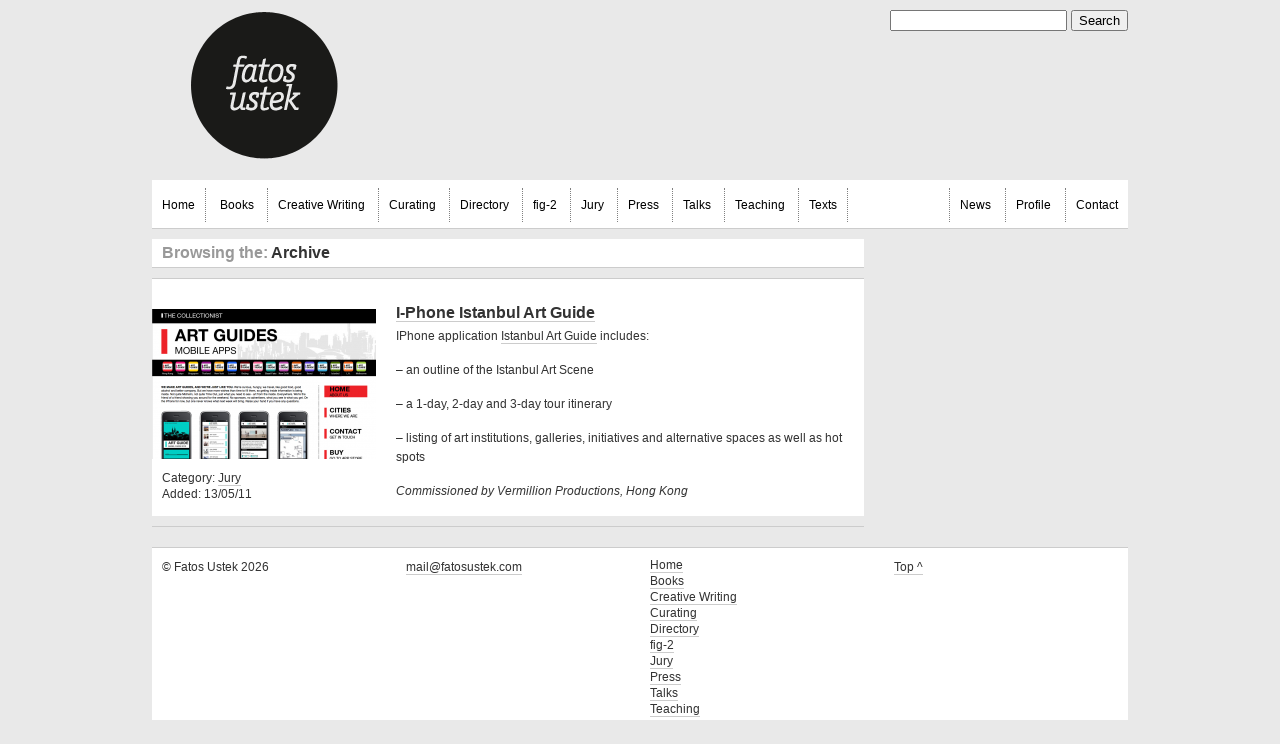

--- FILE ---
content_type: text/html; charset=UTF-8
request_url: http://www.fatosustek.com/tag/i-phone
body_size: 2491
content:
<!DOCTYPE html PUBLIC "-//W3C//DTD XHTML 1.0 Transitional//EN"
	"http://www.w3.org/TR/xhtml1/DTD/xhtml1-transitional.dtd">
<html xmlns="http://www.w3.org/1999/xhtml" xml:lang="en" lang="en">
<head>
	<title>Fatos Ustek / I Phone ‣ Fatos Ustek</title>
<!-- META DATA -->
	<meta http-equiv="Content-Type" content="text/html; charset=utf-8"/>
	<meta http-equiv="Content-Language" content="en" />
	<meta name="keywords" content="art, curator, london" />
	<meta name="description" content="Curator and Writer" />
	<meta name="author" content="Fatos Ustek" />
	<meta name="copyright" content="Fatos Ustek" />
	<meta name="robots" content="all" />
<!-- FAV ICON -->
	<link rel="shortcut icon" href="http://www.fatosustek.com/wp-content/themes/fatosustek/favicon.ico" />
<!-- RSS -->
	<link rel="alternate" title="Fatos Ustek" href="http://www.fatosustek.com/feed" type="application/rss+xml" />	
<!-- STYLESHEET -->
	<link rel="stylesheet" href="http://www.fatosustek.com/wp-content/themes/fatosustek/style.css" type="text/css" media="screen" />
	<link rel="stylesheet" href="http://www.fatosustek.com/wp-content/themes/fatosustek/pagenavi-css.css" type="text/css" media="all" />
	<link rel="stylesheet" href="http://www.fatosustek.com/wp-content/themes/fatosustek/jquery.lightbox-0.5.css" type="text/css" media="all" />
<!-- JAVASCRIPT -->
	<script type="text/javascript" src="http://www.fatosustek.com/wp-content/themes/fatosustek/js/jquery-1.3.2.min.js"></script>
	<script type="text/javascript" src="http://www.fatosustek.com/wp-content/themes/fatosustek/js/custom_fade.js"></script>
	<script type="text/javascript" src="http://www.fatosustek.com/wp-content/themes/fatosustek/js/jquery.lightbox-0.5.min.js"></script>
	
<script type="text/javascript">
   $(function() {
        $('.gallery a').lightBox(); // Select all links in gallery class
        $('.entry-content a img').lightBox(); // Select all links in entry-content class      
    });
</script>

</head>
<body>

<div id="wrapper">

<div id="header">
<div class="left">
<div class="left_header">
  
<img src="http://www.fatosustek.com/wp-content/themes/fatosustek/img/logo.png" class="aligncenter" usemap="#Map" /><map name="Map" id="Map"><area shape="circle" coords="76,76,75" href="http://www.fatosustek.com/" /></map>
  
</div>
<div class="left_header">&nbsp;</div>
<div class="left_header">&nbsp;</div>
</div>
<div class="right_header">

<!-- SEARCH START -->
<form method="get" id="searchform" action="http://www.fatosustek.com/">
<div><input type="text" size="20" value="" name="s" id="s" />
<input type="submit" id="searchsubmit" value="Search" class="btn" />
</div>
</form>
<!-- SEARCH END -->

</div>
</div>

<!-- NAV -->
<div id="nav">
<div class="navcontainer">
<ul class="navlist">
<li><a href="http://www.fatosustek.com/">Home</a></li>
	<li class="cat-item cat-item-6"><a href="http://www.fatosustek.com/category/publications">Books</a>
</li>
	<li class="cat-item cat-item-21"><a href="http://www.fatosustek.com/category/haute-couture-texts">Creative Writing</a>
</li>
	<li class="cat-item cat-item-5"><a href="http://www.fatosustek.com/category/curating">Curating</a>
</li>
	<li class="cat-item cat-item-1645"><a href="http://www.fatosustek.com/category/directory">Directory</a>
</li>
	<li class="cat-item cat-item-1244"><a href="http://www.fatosustek.com/category/at-ica-studio">fig-2</a>
</li>
	<li class="cat-item cat-item-8"><a href="http://www.fatosustek.com/category/selection-commitee">Jury</a>
</li>
	<li class="cat-item cat-item-1698"><a href="http://www.fatosustek.com/category/interviews">Press</a>
</li>
	<li class="cat-item cat-item-12"><a href="http://www.fatosustek.com/category/conversations-interviews">Talks</a>
</li>
	<li class="cat-item cat-item-7"><a href="http://www.fatosustek.com/category/teaching">Teaching</a>
</li>
	<li class="cat-item cat-item-4"><a href="http://www.fatosustek.com/category/reviews-and-articles">Texts</a>
</li>
</ul>
</div>

<div class="small_nav">
<ul class="navlist">
<li><a href="/category/news">News</a></li>
<li class="page_item page-item-6"><a href="http://www.fatosustek.com/profile">Profile</a></li>
<li class="page_item page-item-17"><a href="http://www.fatosustek.com/contact">Contact</a></li>
</ul>
</div>
</div>
<div class="left">
<div class="front_title"><h2><span style="color: #999;">Browsing the:</span> Archive</h2></div>

<!-- LOOP START -->
<div class="post-175 post type-post status-publish format-standard has-post-thumbnail hentry category-selection-commitee tag-180 tag-art-scene tag-i-phone tag-istanbul tag-istanbul-art-guide tag-vermillion-productions" id="post-175">
<div class="cat_post">
<div class="float_left">
<!-- THUMBNAIL START -->
<div class="thumbnail">
<div class="overlay">  
<a href="http://www.fatosustek.com/i-phone-istanbul-art-guide"><img style="width: 224px; height: 150px;" class="latest_img" src="http://www.fatosustek.com/wp-content/themes/fatosustek/img/hover.png" alt="" /></a>
</div>
<a href="http://www.fatosustek.com/i-phone-istanbul-art-guide"><img width="224" height="150" src="http://www.fatosustek.com/wp-content/uploads/2011/05/Picture-1-224x150.png" class="attachment-post-thumbnail size-post-thumbnail wp-post-image" alt="" decoding="async" srcset="http://www.fatosustek.com/wp-content/uploads/2011/05/Picture-1-224x150.png 224w, http://www.fatosustek.com/wp-content/uploads/2011/05/Picture-1-450x300.png 450w, http://www.fatosustek.com/wp-content/uploads/2011/05/Picture-1.png 957w" sizes="(max-width: 224px) 100vw, 224px" /></a>
</div>
<!-- THUMBNAIL END -->

<!-- TOOLS START -->
<div class="tools">
<ul>
<li>Category: <a href="http://www.fatosustek.com/category/selection-commitee" rel="category tag">Jury</a></li>
<li>Added: 13/05/11</li>
</ul>
</div>
<!-- TOOLS END -->
</div>

<div class="float_right">

<h2><a href="http://www.fatosustek.com/i-phone-istanbul-art-guide" rel="bookmark" title="Permanent Link to I-Phone Istanbul Art Guide">I-Phone Istanbul Art Guide</a></h2>
<div class="entry-content"><p>IPhone application <a href="http://www.artguides.net/">Istanbul Art Guide</a> includes:</p>
<p>&#8211; an outline of the Istanbul Art Scene</p>
<p>&#8211; a 1-day, 2-day and 3-day tour itinerary</p>
<p>&#8211; listing of art institutions, galleries, initiatives and alternative spaces as well as hot spots</p>
<p><em>Commissioned by Vermillion Productions, Hong Kong</em></p>
</div>
</div>
</div>
</div>
<!-- LOOP END -->

<!-- PAGE CONTROL -->  
<div class="front_title">
</div>
</div>
<div class="right tags">
</div> 

<div id="footer">

<div class="left_header">
<p>&copy; Fatos Ustek 2026</p>
</div>
<div class="left_header">
<p><a href="mailto:mail@fatosustek.com">mail@fatosustek.com</a></p>
</div>
<div class="left_header">
<div class="tools">
<ul>
<li><a href="http://www.fatosustek.com/">Home</a></li>
	<li class="cat-item cat-item-6"><a href="http://www.fatosustek.com/category/publications">Books</a>
</li>
	<li class="cat-item cat-item-21"><a href="http://www.fatosustek.com/category/haute-couture-texts">Creative Writing</a>
</li>
	<li class="cat-item cat-item-5"><a href="http://www.fatosustek.com/category/curating">Curating</a>
</li>
	<li class="cat-item cat-item-1645"><a href="http://www.fatosustek.com/category/directory">Directory</a>
</li>
	<li class="cat-item cat-item-1244"><a href="http://www.fatosustek.com/category/at-ica-studio">fig-2</a>
</li>
	<li class="cat-item cat-item-8"><a href="http://www.fatosustek.com/category/selection-commitee">Jury</a>
</li>
	<li class="cat-item cat-item-1698"><a href="http://www.fatosustek.com/category/interviews">Press</a>
</li>
	<li class="cat-item cat-item-12"><a href="http://www.fatosustek.com/category/conversations-interviews">Talks</a>
</li>
	<li class="cat-item cat-item-7"><a href="http://www.fatosustek.com/category/teaching">Teaching</a>
</li>
	<li class="cat-item cat-item-4"><a href="http://www.fatosustek.com/category/reviews-and-articles">Texts</a>
</li>
</ul>
</div>
</div>
<div class="right_header" style="text-align: left;"><p><a href="#wrapper">Top &#94;</a></p></div>
<!-- CLOSE WRAPPER -->
</div>
</div>
<script type="text/javascript" src="http://s7.addthis.com/js/250/addthis_widget.js#pubid=xa-4db2fd68331be339"></script>
<script type="text/javascript">

  var _gaq = _gaq || [];
  _gaq.push(['_setAccount', 'UA-23556753-2']);
  _gaq.push(['_trackPageview']);

  (function() {
    var ga = document.createElement('script'); ga.type = 'text/javascript'; ga.async = true;
    ga.src = ('https:' == document.location.protocol ? 'https://ssl' : 'http://www') + '.google-analytics.com/ga.js';
    var s = document.getElementsByTagName('script')[0]; s.parentNode.insertBefore(ga, s);
  })();

</script>
</body>
</html>